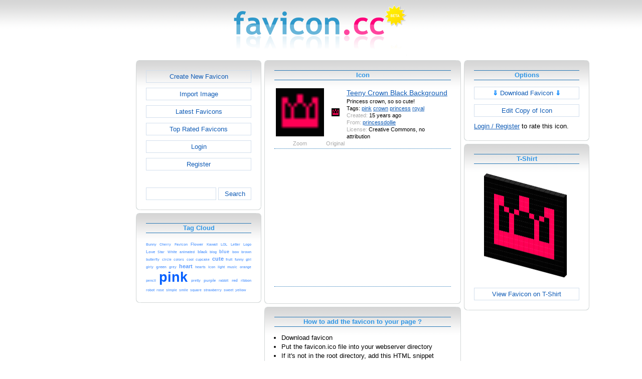

--- FILE ---
content_type: text/html; charset=utf-8
request_url: https://www.favicon.cc/?action=icon&file_id=176152
body_size: 3571
content:
<!DOCTYPE html><html><head><meta charset="utf-8"><link href="css/smoothness/jquery-ui.min.css" rel="stylesheet" type="text/css"><link href="css/smoothness/jquery-ui.theme.min.css" rel="stylesheet" type="text/css"><link href="css/smoothness/jquery-ui.structure.min.css" rel="stylesheet" type="text/css"><link href="css/style.css" rel="stylesheet" type="text/css">
<script async src="https://pagead2.googlesyndication.com/pagead/js/adsbygoogle.js?client=ca-pub-4145016001025405" crossorigin="anonymous"></script>
<script src="js/jquery/jquery-3.7.0.min.js"></script>
<script src="js/jquery/jquery-ui.min.js"></script>
<script src="star_rating/star_rating.js"></script>
<script src="color_picker/color_picker.js"></script>
<script src="js/image_editor.js"></script>
<link id="page_favicon" href="[data-uri]" rel="icon" type="image/x-icon"><title>Teeny Crown Black Background Favicon</title><meta name="description" content="favicon.cc is a tool to create or download favicon.ico icons, that get displayed in the address bar of every browser."><meta name="keywords" content="favicon.ico, favicon, favicon generator, favicon editor, icons, free, creative commons, create, download"><meta name="robots" content="index,follow"><meta name="theme-color" content="#d5d5d5"><!-- (c) 2026 Copyright Xoron GmbH --></head><body><div><a href="/"><img src="images/favicon.cc/logo.png" alt="favicon.ico Generator" style="height: 105px; width: 350px;"></a></div><div style="text-align: center;"><div style="margin-left: auto; margin-right: auto; width: 1076px;"><div style="width: 166px; float: left;"><div class="not-rounded-box" >	
		<script async src="https://pagead2.googlesyndication.com/pagead/js/adsbygoogle.js?client=ca-pub-4145016001025405"
		crossorigin="anonymous"></script>
		<ins class="adsbygoogle"
			style="display:inline-block;width:160px;height:600px"
			data-ad-client="ca-pub-4145016001025405"
			data-ad-slot="7226828822"></ins>
		<script>
		(adsbygoogle = window.adsbygoogle || []).push({});
		</script>
	</div></div><div style="float: left; width: 910px;"><div style="float: left;"><div><div class="rounded-box" ><div class="rounded-top"><div class="rounded-bottom"><div class="rounded-left"><div class="rounded-right"><div class="rounded-right-bottom"><div class="rounded-left-top"><div class="rounded-right-top"><div class="rounded-left-bottom"><div class="rounded-box-content"><div class="small_box" style="text-align: center;"><a class="fav_button" href="/">Create New Favicon</a><a class="fav_button" href="?action=import_request">Import Image</a><a class="fav_button" href="?action=icon_list">Latest Favicons</a><a class="fav_button" href="?action=icon_list&order_by_rating=1" >Top Rated Favicons</a><a class="fav_button" href="?action=personal_homepage">Login</a><a class="fav_button" href="?action=register_request&delayed_action=personal_homepage">Register</a><div style="height: 24px; text-align: left; width: 100px;"></div>
		<form id="search_form" method="get" action="?" accept-charset="utf-8">
			<input type="hidden" name="action" value="search" class="notranslate">
			<div class="search_box">
				<div>
						<input name="keywords" value="">
				</div>
				<div>
					<a class="fav_button" href="javascript: jQuery('#search_form').submit()" style=" margin-bottom: 0;">Search</a>
				</div>
				<div style="clear: both;"></div>
			</div>
		</form>
	</div></div></div></div></div></div></div></div></div></div></div></div><div><div class="rounded-box" ><div class="rounded-top"><div class="rounded-bottom"><div class="rounded-left"><div class="rounded-right"><div class="rounded-right-bottom"><div class="rounded-left-top"><div class="rounded-right-top"><div class="rounded-left-bottom"><div class="rounded-box-content"><div class="small_box"><h1>Tag Cloud</h1><div class="tag_cloud"><a href="?action=icon_list&tag_id=67"><span style="font-size: 0.52em; color: #74acff;">Bunny</span></a> <a href="?action=icon_list&tag_id=3217"><span style="font-size: 0.52em; color: #74acff;">Cherry</span></a> <a href="?action=icon_list&tag_id=555"><span style="font-size: 0.52em; color: #74acff;">Favicon</span></a> <a href="?action=icon_list&tag_id=404"><span style="font-size: 0.59em; color: #6fa8ff;">Flower</span></a> <a href="?action=icon_list&tag_id=1142"><span style="font-size: 0.55em; color: #71aaff;">Kawaii</span></a> <a href="?action=icon_list&tag_id=961"><span style="font-size: 0.52em; color: #74acff;">LOL</span></a> <a href="?action=icon_list&tag_id=196"><span style="font-size: 0.53em; color: #73abff;">Letter</span></a> <a href="?action=icon_list&tag_id=280"><span style="font-size: 0.52em; color: #74acff;">Logo</span></a> <a href="?action=icon_list&tag_id=392"><span style="font-size: 0.61em; color: #6da6ff;">Love</span></a> <a href="?action=icon_list&tag_id=321"><span style="font-size: 0.52em; color: #74abff;">Star</span></a> <a href="?action=icon_list&tag_id=361"><span style="font-size: 0.54em; color: #72aaff;">White</span></a> <a href="?action=icon_list&tag_id=5666"><span style="font-size: 0.53em; color: #73abff;">animated</span></a> <a href="?action=icon_list&tag_id=248"><span style="font-size: 0.61em; color: #6da7ff;">black</span></a> <a href="?action=icon_list&tag_id=534"><span style="font-size: 0.54em; color: #72aaff;">blog</span></a> <a href="?action=icon_list&tag_id=33"><span style="font-size: 0.66em; color: #69a4ff;">blue</span></a> <a href="?action=icon_list&tag_id=111"><span style="font-size: 0.54em; color: #73abff;">bow</span></a> <a href="?action=icon_list&tag_id=471"><span style="font-size: 0.54em; color: #73abff;">brown</span></a> <a href="?action=icon_list&tag_id=1359"><span style="font-size: 0.52em; color: #74acff;">butterfly</span></a> <a href="?action=icon_list&tag_id=786"><span style="font-size: 0.52em; color: #74acff;">circle</span></a> <a href="?action=icon_list&tag_id=339"><span style="font-size: 0.52em; color: #74acff;">colors</span></a> <a href="?action=icon_list&tag_id=10"><span style="font-size: 0.52em; color: #74acff;">cool</span></a> <a href="?action=icon_list&tag_id=6096"><span style="font-size: 0.52em; color: #74abff;">cupcake</span></a> <a href="?action=icon_list&tag_id=1029"><span style="font-size: 0.81em; color: #5d9cff;">cute</span></a> <a href="?action=icon_list&tag_id=403"><span style="font-size: 0.51em; color: #75acff;">fruit</span></a> <a href="?action=icon_list&tag_id=9"><span style="font-size: 0.52em; color: #74abff;">funny</span></a> <a href="?action=icon_list&tag_id=895"><span style="font-size: 0.55em; color: #71aaff;">girl</span></a> <a href="?action=icon_list&tag_id=2966"><span style="font-size: 0.55em; color: #72aaff;">girly</span></a> <a href="?action=icon_list&tag_id=34"><span style="font-size: 0.60em; color: #6ea7ff;">green</span></a> <a href="?action=icon_list&tag_id=372"><span style="font-size: 0.52em; color: #74abff;">grey</span></a> <a href="?action=icon_list&tag_id=157"><span style="font-size: 0.81em; color: #5d9cff;">heart</span></a> <a href="?action=icon_list&tag_id=2872"><span style="font-size: 0.53em; color: #73abff;">hearts</span></a> <a href="?action=icon_list&tag_id=443"><span style="font-size: 0.52em; color: #74abff;">icon</span></a> <a href="?action=icon_list&tag_id=665"><span style="font-size: 0.52em; color: #74acff;">light</span></a> <a href="?action=icon_list&tag_id=439"><span style="font-size: 0.52em; color: #74abff;">music</span></a> <a href="?action=icon_list&tag_id=185"><span style="font-size: 0.54em; color: #72aaff;">orange</span></a> <a href="?action=icon_list&tag_id=911"><span style="font-size: 0.51em; color: #74acff;">pencil</span></a> <a href="?action=icon_list&tag_id=68"><span style="font-size: 2.00em; color: #005eff;">pink</span></a> <a href="?action=icon_list&tag_id=1032"><span style="font-size: 0.52em; color: #74abff;">pretty</span></a> <a href="?action=icon_list&tag_id=614"><span style="font-size: 0.58em; color: #6fa8ff;">purple</span></a> <a href="?action=icon_list&tag_id=2871"><span style="font-size: 0.51em; color: #74acff;">rabbit</span></a> <a href="?action=icon_list&tag_id=7"><span style="font-size: 0.60em; color: #6ea7ff;">red</span></a> <a href="?action=icon_list&tag_id=2692"><span style="font-size: 0.52em; color: #74abff;">ribbon</span></a> <a href="?action=icon_list&tag_id=305"><span style="font-size: 0.51em; color: #74acff;">robot</span></a> <a href="?action=icon_list&tag_id=461"><span style="font-size: 0.52em; color: #74abff;">rose</span></a> <a href="?action=icon_list&tag_id=252"><span style="font-size: 0.52em; color: #74acff;">simple</span></a> <a href="?action=icon_list&tag_id=485"><span style="font-size: 0.52em; color: #74abff;">smile</span></a> <a href="?action=icon_list&tag_id=530"><span style="font-size: 0.51em; color: #74acff;">square</span></a> <a href="?action=icon_list&tag_id=2751"><span style="font-size: 0.52em; color: #74abff;">strawberry</span></a> <a href="?action=icon_list&tag_id=3172"><span style="font-size: 0.53em; color: #73abff;">sweet</span></a> <a href="?action=icon_list&tag_id=8"><span style="font-size: 0.56em; color: #71a9ff;">yellow</span></a> </div></div></div></div></div></div></div></div></div></div></div></div></div></div><div style="float: left;"><div><div class="rounded-box" ><div class="rounded-top"><div class="rounded-bottom"><div class="rounded-left"><div class="rounded-right"><div class="rounded-right-bottom"><div class="rounded-left-top"><div class="rounded-right-top"><div class="rounded-left-bottom"><div class="rounded-box-content"><div class="large_box"><div style="overflow: auto;"><h1>Icon</h1></div><div class="icon_row"><table style="text-align: center; padding: 0px;"><tbody><tr style="vertical-align: middle;"><td><a class="download_copy" href="#"><img oncontextmenu="return false" src="favicon/152/176/favicon.png" height="96" width="96" alt="" class="zoomed"></a></td><td><a class="download_copy" href="#"><img oncontextmenu="return false" src="favicon/152/176/favicon.png" height="16" width="16" alt=""></a></td><td colspan="1" rowspan="2" style="text-align: left; vertical-align: top;"><div style="max-width: 240px; overflow: auto;"><span style="font-size: 1.3em;"><a class="download_copy" href="#">Teeny Crown Black Background</a></span></div><div style="max-width: 240px; overflow: auto;">Princess crown, so so cute!</div><div style="max-width: 240px; overflow: auto;">Tags: <a href="?action=icon_list&tag_id=68">pink</a> <a href="?action=icon_list&tag_id=2645">crown</a> <a href="?action=icon_list&tag_id=3639">princess</a> <a href="?action=icon_list&tag_id=4554">royal</a> </div><div style="max-width: 240px; overflow: auto;"><span style="color: #AAAAAA;">Created:</span> 15 years ago</div><div style="max-width: 240px; overflow: auto;"><span style="color: #AAAAAA;">From:</span> <a href="?action=icon_list&user_id=47856">princessdollie</a></div><div style="max-width: 240px; overflow: auto;"><span style="color: #AAAAAA;">License:</span> Creative Commons, no attribution</div></td></tr><tr><td><span style="color: #AAAAAA;">Zoom</span></td><td><span style="color: #AAAAAA;">Original</span></td></tr></tbody></table></div><div class="icon_row" style="width: 100%; text-align: center; margin-top: 1em; padding-bottom: 1em;">	
		<script async src="https://pagead2.googlesyndication.com/pagead/js/adsbygoogle.js?client=ca-pub-4145016001025405"
		crossorigin="anonymous"></script>
		<ins class="adsbygoogle"
			style="display:inline-block;width:300px;height:250px"
			data-ad-client="ca-pub-4145016001025405"
			data-ad-slot="2606985588"></ins>
		<script>
		(adsbygoogle = window.adsbygoogle || []).push({});
		</script>
	</div><div style="height: 1em;"></div></div></div></div></div></div></div></div></div></div></div></div></div><div><div class="rounded-box" ><div class="rounded-top"><div class="rounded-bottom"><div class="rounded-left"><div class="rounded-right"><div class="rounded-right-bottom"><div class="rounded-left-top"><div class="rounded-right-top"><div class="rounded-left-bottom"><div class="rounded-box-content"><div class="large_box"><h1>How to add the favicon to your page ?</h1>
			<ul class="howto">
				<li>Download favicon</li>
				<li>Put the favicon.ico file into your webserver directory</li>
		
					<li>
						If it's not in the root directory, add this HTML snippet 
						between the <code>&lt;head&gt; ... &lt;/head&gt;</code> tags of the page:<br>
						<textarea cols="42" rows="2">&lt;link href=&quot;/YOUR_PATH/favicon.ico&quot; rel=&quot;icon&quot; type=&quot;image/x-icon&quot;&gt;</textarea>
					</li>
				</ul>
				<ul class="howto">
					<li>Replace YOUR_PATH with the correct paths</li>
				</ul>
				<p style="text-align: center; color: #3096e5; font-weight: bold;">
					 - or -
				</p>
				<ul class="howto">
					<li>
						Add this HTML snippet between the <code>&lt;head&gt; ... &lt;/head&gt;</code> tags of the page.
						The whole image file is already included in the HTML. There is no need to upload the favicon.ico file. 
						This works in all browsers except Internet Explorer.<br>
						<textarea cols="42" rows="5">&lt;link href=&quot;[data-uri]&quot; rel=&quot;icon&quot; type=&quot;image/x-icon&quot;&gt;</textarea>
					</li>
				</ul>
			</div></div></div></div></div></div></div></div></div></div></div></div><div><div class="rounded-box" ><div class="rounded-top"><div class="rounded-bottom"><div class="rounded-left"><div class="rounded-right"><div class="rounded-right-bottom"><div class="rounded-left-top"><div class="rounded-right-top"><div class="rounded-left-bottom"><div class="rounded-box-content"><div class="large_box"><div style="text-align: right;"><a href="?action=login_request&file_id=176152&delayed_action=icon">Post Comment</a></div></div></div></div></div></div></div></div></div></div></div></div></div></div><div style="float: left;"><div><div class="rounded-box" ><div class="rounded-top"><div class="rounded-bottom"><div class="rounded-left"><div class="rounded-right"><div class="rounded-right-bottom"><div class="rounded-left-top"><div class="rounded-right-top"><div class="rounded-left-bottom"><div class="rounded-box-content"><div class="small_box"><h1>Options</h1>
		<form id="download_copy_form" method="post" action="?" accept-charset="utf-8">
			<input type="hidden" name="action" value="download_copy" class="notranslate">
			<input type="hidden" name="file_id" value="176152" class="notranslate">
			<a class="download_copy fav_button" style="text-align: center;" href="#"><span style="color: #0084FF; font-weight: bold;">&dArr;</span> Download Favicon <span style="color: #0084FF; font-weight: bold;">&dArr;</span></a>
		</form><a class="fav_button" style="text-align: center;" rel="nofollow" href="?action=edit_image&file_id=176152">Edit Copy of Icon</a><a href="?action=login_request&file_id=176152&delayed_action=icon">Login / Register</a> to rate this icon.</div></div></div></div></div></div></div></div></div></div></div></div><div><div class="rounded-box" ><div class="rounded-top"><div class="rounded-bottom"><div class="rounded-left"><div class="rounded-right"><div class="rounded-right-bottom"><div class="rounded-left-top"><div class="rounded-right-top"><div class="rounded-left-bottom"><div class="rounded-box-content"><div class="small_box"><h1>T-Shirt</h1><div style="text-align: center;"><img src="logo3d/176152.png" style="width: 170px; height: 215.5px;" alt=""><a class="fav_button" style="text-align: center; margin-top: 1em; margin-bottom: 0;" href="http://www.zazzle.com/api/create?at=238993710160797721&pd=235498432661488009&favicon=http%3A%2F%2Fwww.favicon.cc%2Flogo3d%2F176152.png&fwd=ProductPage">View Favicon on T-Shirt</a></div></div></div></div></div></div></div></div></div></div></div></div></div></div><div style="clear: both;"></div>
			<div style="text-align: center;">
				<div style="margin-left: auto; margin-right: auto;">
					<hr><div style="text-align: center;">	
		<script async src="https://pagead2.googlesyndication.com/pagead/js/adsbygoogle.js?client=ca-pub-4145016001025405"
		crossorigin="anonymous"></script>
		<ins class="adsbygoogle"
			style="display:inline-block;width:728px;height:90px"
			data-ad-client="ca-pub-4145016001025405"
			data-ad-slot="3270568546"></ins>
		<script>
		(adsbygoogle = window.adsbygoogle || []).push({});
		</script>
	</div>
				</div>
			</div>
		</div><div style="clear: both;"></div></div></div>
		<div style="margin-top: 1em;">
	
			<hr>
			<span class="footer">
				&copy; 2026 Xoron GmbH
				- <a href="/">Home</a> 
				- <a rel="nofollow" href="/?action=about_us">About us</a>
				- <a rel="nofollow" href="/?action=privacy">Privacy</a>
				- <a rel="nofollow" href="/?action=terms_and_conditions">Terms and Conditions</a>
				- <a rel="nofollow" href="/?action=send_email_request">Contact</a>
			
			</span>
			<br>
		</div>
	</body></html>

--- FILE ---
content_type: text/html; charset=utf-8
request_url: https://www.google.com/recaptcha/api2/aframe
body_size: 267
content:
<!DOCTYPE HTML><html><head><meta http-equiv="content-type" content="text/html; charset=UTF-8"></head><body><script nonce="ql57qbpU6mqgeNjtgzVoBg">/** Anti-fraud and anti-abuse applications only. See google.com/recaptcha */ try{var clients={'sodar':'https://pagead2.googlesyndication.com/pagead/sodar?'};window.addEventListener("message",function(a){try{if(a.source===window.parent){var b=JSON.parse(a.data);var c=clients[b['id']];if(c){var d=document.createElement('img');d.src=c+b['params']+'&rc='+(localStorage.getItem("rc::a")?sessionStorage.getItem("rc::b"):"");window.document.body.appendChild(d);sessionStorage.setItem("rc::e",parseInt(sessionStorage.getItem("rc::e")||0)+1);localStorage.setItem("rc::h",'1769903472813');}}}catch(b){}});window.parent.postMessage("_grecaptcha_ready", "*");}catch(b){}</script></body></html>